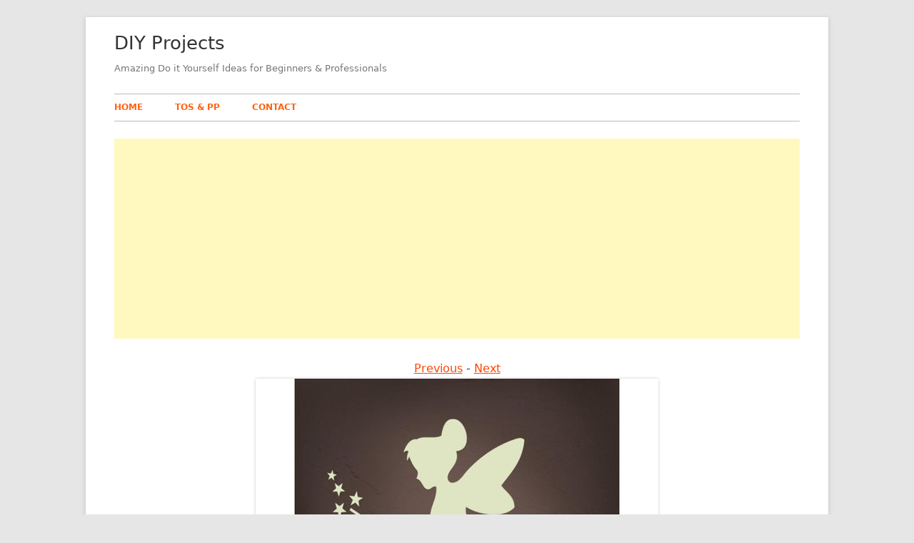

--- FILE ---
content_type: text/html; charset=UTF-8
request_url: https://diyarta.com/diy-wall-decals/diy-wall-decals-20/
body_size: 8097
content:
<!DOCTYPE html>






<!--[if IE 8]>

<html class="ie ie8 no-js" dir="ltr" lang="en-US" prefix="og: https://ogp.me/ns#">

<![endif]-->



<!--[if !(IE 8)]><!-->

<html dir="ltr" lang="en-US" prefix="og: https://ogp.me/ns#" class="no-js">

<!--<![endif]-->

<head>

<meta name="p:domain_verify" content="e730104af65cc7e267480e99669abcef"/>




<meta charset="UTF-8" />

<meta name="viewport" content="width=device-width" />

<link rel="profile" href="http://gmpg.org/xfn/11" />

<link rel="pingback" href="https://diyarta.com/xmlrpc.php" />




<!--[if lt IE 9]>

<script src="https://diyarta.com/wp-content/themes/tiny-framework/js/html5shiv.min.js" type="text/javascript"></script>

<![endif]-->






<script defer src="[data-uri]"></script>
<title>Breathtaking DIY Wall Decals Ideas | DIY Projects</title>

		<!-- All in One SEO 4.9.3 - aioseo.com -->
	<meta name="description" content="Breathtaking DIY Wall Decals Ideas" />
	<meta name="robots" content="max-image-preview:large" />
	<meta name="author" content="albos"/>
	<meta name="google-site-verification" content="ufjVutB-H7ii6ojFByoIuT5HoyF5po-uHmj4DWoyfIM" />
	<link rel="canonical" href="https://diyarta.com/diy-wall-decals/diy-wall-decals-20/" />
	<meta name="generator" content="All in One SEO (AIOSEO) 4.9.3" />
		<meta property="og:locale" content="en_US" />
		<meta property="og:site_name" content="All In One DIY Projects" />
		<meta property="og:type" content="article" />
		<meta property="og:title" content="Breathtaking DIY Wall Decals Ideas | DIY Projects" />
		<meta property="og:description" content="Breathtaking DIY Wall Decals Ideas" />
		<meta property="og:url" content="https://diyarta.com/diy-wall-decals/diy-wall-decals-20/" />
		<meta property="article:published_time" content="2018-12-03T20:57:46+00:00" />
		<meta property="article:modified_time" content="2018-12-09T23:25:36+00:00" />
		<meta property="article:publisher" content="https://www.facebook.com/alban.boni.18" />
		<meta name="twitter:card" content="summary_large_image" />
		<meta name="twitter:title" content="Breathtaking DIY Wall Decals Ideas | DIY Projects" />
		<meta name="twitter:description" content="Breathtaking DIY Wall Decals Ideas" />
		<script type="application/ld+json" class="aioseo-schema">
			{"@context":"https:\/\/schema.org","@graph":[{"@type":"BreadcrumbList","@id":"https:\/\/diyarta.com\/diy-wall-decals\/diy-wall-decals-20\/#breadcrumblist","itemListElement":[{"@type":"ListItem","@id":"https:\/\/diyarta.com#listItem","position":1,"name":"Home","item":"https:\/\/diyarta.com","nextItem":{"@type":"ListItem","@id":"https:\/\/diyarta.com\/diy-wall-decals\/diy-wall-decals-20\/#listItem","name":"Breathtaking DIY Wall Decals Ideas"}},{"@type":"ListItem","@id":"https:\/\/diyarta.com\/diy-wall-decals\/diy-wall-decals-20\/#listItem","position":2,"name":"Breathtaking DIY Wall Decals Ideas","previousItem":{"@type":"ListItem","@id":"https:\/\/diyarta.com#listItem","name":"Home"}}]},{"@type":"ItemPage","@id":"https:\/\/diyarta.com\/diy-wall-decals\/diy-wall-decals-20\/#itempage","url":"https:\/\/diyarta.com\/diy-wall-decals\/diy-wall-decals-20\/","name":"Breathtaking DIY Wall Decals Ideas | DIY Projects","description":"Breathtaking DIY Wall Decals Ideas","inLanguage":"en-US","isPartOf":{"@id":"https:\/\/diyarta.com\/#website"},"breadcrumb":{"@id":"https:\/\/diyarta.com\/diy-wall-decals\/diy-wall-decals-20\/#breadcrumblist"},"author":{"@id":"https:\/\/diyarta.com\/author\/albos\/#author"},"creator":{"@id":"https:\/\/diyarta.com\/author\/albos\/#author"},"datePublished":"2018-12-03T20:57:46+00:00","dateModified":"2018-12-09T23:25:36+00:00"},{"@type":"Person","@id":"https:\/\/diyarta.com\/#person","name":"albos","image":{"@type":"ImageObject","@id":"https:\/\/diyarta.com\/diy-wall-decals\/diy-wall-decals-20\/#personImage","url":"https:\/\/secure.gravatar.com\/avatar\/7d940daed8217302afd28d7a2b4227c356665183d1f482defa92ce7e1f1d977d?s=96&d=mm&r=g","width":96,"height":96,"caption":"albos"}},{"@type":"Person","@id":"https:\/\/diyarta.com\/author\/albos\/#author","url":"https:\/\/diyarta.com\/author\/albos\/","name":"albos","image":{"@type":"ImageObject","@id":"https:\/\/diyarta.com\/diy-wall-decals\/diy-wall-decals-20\/#authorImage","url":"https:\/\/secure.gravatar.com\/avatar\/7d940daed8217302afd28d7a2b4227c356665183d1f482defa92ce7e1f1d977d?s=96&d=mm&r=g","width":96,"height":96,"caption":"albos"}},{"@type":"WebSite","@id":"https:\/\/diyarta.com\/#website","url":"https:\/\/diyarta.com\/","name":"DIY Projects","description":"Amazing Do it Yourself Ideas for Beginners & Professionals","inLanguage":"en-US","publisher":{"@id":"https:\/\/diyarta.com\/#person"}}]}
		</script>
		<!-- All in One SEO -->

<link rel='dns-prefetch' href='//fonts.googleapis.com' />
<link rel="alternate" type="application/rss+xml" title="DIY Projects &raquo; Feed" href="https://diyarta.com/feed/" />
<link rel="alternate" type="application/rss+xml" title="DIY Projects &raquo; Comments Feed" href="https://diyarta.com/comments/feed/" />
<link rel="alternate" type="application/rss+xml" title="DIY Projects &raquo; Breathtaking DIY Wall Decals Ideas Comments Feed" href="https://diyarta.com/diy-wall-decals/diy-wall-decals-20/feed/" />
<link rel="alternate" title="oEmbed (JSON)" type="application/json+oembed" href="https://diyarta.com/wp-json/oembed/1.0/embed?url=https%3A%2F%2Fdiyarta.com%2Fdiy-wall-decals%2Fdiy-wall-decals-20%2F" />
<link rel="alternate" title="oEmbed (XML)" type="text/xml+oembed" href="https://diyarta.com/wp-json/oembed/1.0/embed?url=https%3A%2F%2Fdiyarta.com%2Fdiy-wall-decals%2Fdiy-wall-decals-20%2F&#038;format=xml" />
<style type="text/css" media="all">
.wpautoterms-footer{background-color:#ffffff;text-align:center;}
.wpautoterms-footer a{color:#000000;font-family:Arial, sans-serif;font-size:14px;}
.wpautoterms-footer .separator{color:#cccccc;font-family:Arial, sans-serif;font-size:14px;}</style>
<style id='wp-img-auto-sizes-contain-inline-css' type='text/css'>
img:is([sizes=auto i],[sizes^="auto," i]){contain-intrinsic-size:3000px 1500px}
/*# sourceURL=wp-img-auto-sizes-contain-inline-css */
</style>

<link rel='stylesheet' id='wp-block-library-css' href='https://diyarta.com/wp-includes/css/dist/block-library/style.min.css' type='text/css' media='all' />
<style id='global-styles-inline-css' type='text/css'>
:root{--wp--preset--aspect-ratio--square: 1;--wp--preset--aspect-ratio--4-3: 4/3;--wp--preset--aspect-ratio--3-4: 3/4;--wp--preset--aspect-ratio--3-2: 3/2;--wp--preset--aspect-ratio--2-3: 2/3;--wp--preset--aspect-ratio--16-9: 16/9;--wp--preset--aspect-ratio--9-16: 9/16;--wp--preset--color--black: #000000;--wp--preset--color--cyan-bluish-gray: #abb8c3;--wp--preset--color--white: #ffffff;--wp--preset--color--pale-pink: #f78da7;--wp--preset--color--vivid-red: #cf2e2e;--wp--preset--color--luminous-vivid-orange: #ff6900;--wp--preset--color--luminous-vivid-amber: #fcb900;--wp--preset--color--light-green-cyan: #7bdcb5;--wp--preset--color--vivid-green-cyan: #00d084;--wp--preset--color--pale-cyan-blue: #8ed1fc;--wp--preset--color--vivid-cyan-blue: #0693e3;--wp--preset--color--vivid-purple: #9b51e0;--wp--preset--gradient--vivid-cyan-blue-to-vivid-purple: linear-gradient(135deg,rgb(6,147,227) 0%,rgb(155,81,224) 100%);--wp--preset--gradient--light-green-cyan-to-vivid-green-cyan: linear-gradient(135deg,rgb(122,220,180) 0%,rgb(0,208,130) 100%);--wp--preset--gradient--luminous-vivid-amber-to-luminous-vivid-orange: linear-gradient(135deg,rgb(252,185,0) 0%,rgb(255,105,0) 100%);--wp--preset--gradient--luminous-vivid-orange-to-vivid-red: linear-gradient(135deg,rgb(255,105,0) 0%,rgb(207,46,46) 100%);--wp--preset--gradient--very-light-gray-to-cyan-bluish-gray: linear-gradient(135deg,rgb(238,238,238) 0%,rgb(169,184,195) 100%);--wp--preset--gradient--cool-to-warm-spectrum: linear-gradient(135deg,rgb(74,234,220) 0%,rgb(151,120,209) 20%,rgb(207,42,186) 40%,rgb(238,44,130) 60%,rgb(251,105,98) 80%,rgb(254,248,76) 100%);--wp--preset--gradient--blush-light-purple: linear-gradient(135deg,rgb(255,206,236) 0%,rgb(152,150,240) 100%);--wp--preset--gradient--blush-bordeaux: linear-gradient(135deg,rgb(254,205,165) 0%,rgb(254,45,45) 50%,rgb(107,0,62) 100%);--wp--preset--gradient--luminous-dusk: linear-gradient(135deg,rgb(255,203,112) 0%,rgb(199,81,192) 50%,rgb(65,88,208) 100%);--wp--preset--gradient--pale-ocean: linear-gradient(135deg,rgb(255,245,203) 0%,rgb(182,227,212) 50%,rgb(51,167,181) 100%);--wp--preset--gradient--electric-grass: linear-gradient(135deg,rgb(202,248,128) 0%,rgb(113,206,126) 100%);--wp--preset--gradient--midnight: linear-gradient(135deg,rgb(2,3,129) 0%,rgb(40,116,252) 100%);--wp--preset--font-size--small: 13px;--wp--preset--font-size--medium: 20px;--wp--preset--font-size--large: 36px;--wp--preset--font-size--x-large: 42px;--wp--preset--spacing--20: 0.44rem;--wp--preset--spacing--30: 0.67rem;--wp--preset--spacing--40: 1rem;--wp--preset--spacing--50: 1.5rem;--wp--preset--spacing--60: 2.25rem;--wp--preset--spacing--70: 3.38rem;--wp--preset--spacing--80: 5.06rem;--wp--preset--shadow--natural: 6px 6px 9px rgba(0, 0, 0, 0.2);--wp--preset--shadow--deep: 12px 12px 50px rgba(0, 0, 0, 0.4);--wp--preset--shadow--sharp: 6px 6px 0px rgba(0, 0, 0, 0.2);--wp--preset--shadow--outlined: 6px 6px 0px -3px rgb(255, 255, 255), 6px 6px rgb(0, 0, 0);--wp--preset--shadow--crisp: 6px 6px 0px rgb(0, 0, 0);}:where(.is-layout-flex){gap: 0.5em;}:where(.is-layout-grid){gap: 0.5em;}body .is-layout-flex{display: flex;}.is-layout-flex{flex-wrap: wrap;align-items: center;}.is-layout-flex > :is(*, div){margin: 0;}body .is-layout-grid{display: grid;}.is-layout-grid > :is(*, div){margin: 0;}:where(.wp-block-columns.is-layout-flex){gap: 2em;}:where(.wp-block-columns.is-layout-grid){gap: 2em;}:where(.wp-block-post-template.is-layout-flex){gap: 1.25em;}:where(.wp-block-post-template.is-layout-grid){gap: 1.25em;}.has-black-color{color: var(--wp--preset--color--black) !important;}.has-cyan-bluish-gray-color{color: var(--wp--preset--color--cyan-bluish-gray) !important;}.has-white-color{color: var(--wp--preset--color--white) !important;}.has-pale-pink-color{color: var(--wp--preset--color--pale-pink) !important;}.has-vivid-red-color{color: var(--wp--preset--color--vivid-red) !important;}.has-luminous-vivid-orange-color{color: var(--wp--preset--color--luminous-vivid-orange) !important;}.has-luminous-vivid-amber-color{color: var(--wp--preset--color--luminous-vivid-amber) !important;}.has-light-green-cyan-color{color: var(--wp--preset--color--light-green-cyan) !important;}.has-vivid-green-cyan-color{color: var(--wp--preset--color--vivid-green-cyan) !important;}.has-pale-cyan-blue-color{color: var(--wp--preset--color--pale-cyan-blue) !important;}.has-vivid-cyan-blue-color{color: var(--wp--preset--color--vivid-cyan-blue) !important;}.has-vivid-purple-color{color: var(--wp--preset--color--vivid-purple) !important;}.has-black-background-color{background-color: var(--wp--preset--color--black) !important;}.has-cyan-bluish-gray-background-color{background-color: var(--wp--preset--color--cyan-bluish-gray) !important;}.has-white-background-color{background-color: var(--wp--preset--color--white) !important;}.has-pale-pink-background-color{background-color: var(--wp--preset--color--pale-pink) !important;}.has-vivid-red-background-color{background-color: var(--wp--preset--color--vivid-red) !important;}.has-luminous-vivid-orange-background-color{background-color: var(--wp--preset--color--luminous-vivid-orange) !important;}.has-luminous-vivid-amber-background-color{background-color: var(--wp--preset--color--luminous-vivid-amber) !important;}.has-light-green-cyan-background-color{background-color: var(--wp--preset--color--light-green-cyan) !important;}.has-vivid-green-cyan-background-color{background-color: var(--wp--preset--color--vivid-green-cyan) !important;}.has-pale-cyan-blue-background-color{background-color: var(--wp--preset--color--pale-cyan-blue) !important;}.has-vivid-cyan-blue-background-color{background-color: var(--wp--preset--color--vivid-cyan-blue) !important;}.has-vivid-purple-background-color{background-color: var(--wp--preset--color--vivid-purple) !important;}.has-black-border-color{border-color: var(--wp--preset--color--black) !important;}.has-cyan-bluish-gray-border-color{border-color: var(--wp--preset--color--cyan-bluish-gray) !important;}.has-white-border-color{border-color: var(--wp--preset--color--white) !important;}.has-pale-pink-border-color{border-color: var(--wp--preset--color--pale-pink) !important;}.has-vivid-red-border-color{border-color: var(--wp--preset--color--vivid-red) !important;}.has-luminous-vivid-orange-border-color{border-color: var(--wp--preset--color--luminous-vivid-orange) !important;}.has-luminous-vivid-amber-border-color{border-color: var(--wp--preset--color--luminous-vivid-amber) !important;}.has-light-green-cyan-border-color{border-color: var(--wp--preset--color--light-green-cyan) !important;}.has-vivid-green-cyan-border-color{border-color: var(--wp--preset--color--vivid-green-cyan) !important;}.has-pale-cyan-blue-border-color{border-color: var(--wp--preset--color--pale-cyan-blue) !important;}.has-vivid-cyan-blue-border-color{border-color: var(--wp--preset--color--vivid-cyan-blue) !important;}.has-vivid-purple-border-color{border-color: var(--wp--preset--color--vivid-purple) !important;}.has-vivid-cyan-blue-to-vivid-purple-gradient-background{background: var(--wp--preset--gradient--vivid-cyan-blue-to-vivid-purple) !important;}.has-light-green-cyan-to-vivid-green-cyan-gradient-background{background: var(--wp--preset--gradient--light-green-cyan-to-vivid-green-cyan) !important;}.has-luminous-vivid-amber-to-luminous-vivid-orange-gradient-background{background: var(--wp--preset--gradient--luminous-vivid-amber-to-luminous-vivid-orange) !important;}.has-luminous-vivid-orange-to-vivid-red-gradient-background{background: var(--wp--preset--gradient--luminous-vivid-orange-to-vivid-red) !important;}.has-very-light-gray-to-cyan-bluish-gray-gradient-background{background: var(--wp--preset--gradient--very-light-gray-to-cyan-bluish-gray) !important;}.has-cool-to-warm-spectrum-gradient-background{background: var(--wp--preset--gradient--cool-to-warm-spectrum) !important;}.has-blush-light-purple-gradient-background{background: var(--wp--preset--gradient--blush-light-purple) !important;}.has-blush-bordeaux-gradient-background{background: var(--wp--preset--gradient--blush-bordeaux) !important;}.has-luminous-dusk-gradient-background{background: var(--wp--preset--gradient--luminous-dusk) !important;}.has-pale-ocean-gradient-background{background: var(--wp--preset--gradient--pale-ocean) !important;}.has-electric-grass-gradient-background{background: var(--wp--preset--gradient--electric-grass) !important;}.has-midnight-gradient-background{background: var(--wp--preset--gradient--midnight) !important;}.has-small-font-size{font-size: var(--wp--preset--font-size--small) !important;}.has-medium-font-size{font-size: var(--wp--preset--font-size--medium) !important;}.has-large-font-size{font-size: var(--wp--preset--font-size--large) !important;}.has-x-large-font-size{font-size: var(--wp--preset--font-size--x-large) !important;}
/*# sourceURL=global-styles-inline-css */
</style>

<style id='classic-theme-styles-inline-css' type='text/css'>
/*! This file is auto-generated */
.wp-block-button__link{color:#fff;background-color:#32373c;border-radius:9999px;box-shadow:none;text-decoration:none;padding:calc(.667em + 2px) calc(1.333em + 2px);font-size:1.125em}.wp-block-file__button{background:#32373c;color:#fff;text-decoration:none}
/*# sourceURL=/wp-includes/css/classic-themes.min.css */
</style>
<link rel='stylesheet' id='wpautoterms_css-css' href='https://diyarta.com/wp-content/cache/autoptimize/css/autoptimize_single_58be32b1de9286357161bd2936231a4f.css' type='text/css' media='all' />
<link rel='stylesheet' id='crp-style-rounded-thumbs-css' href='https://diyarta.com/wp-content/plugins/contextual-related-posts/css/rounded-thumbs.min.css' type='text/css' media='all' />
<style id='crp-style-rounded-thumbs-inline-css' type='text/css'>

			.crp_related.crp-rounded-thumbs a {
				width: 214px;
                height: 214px;
				text-decoration: none;
			}
			.crp_related.crp-rounded-thumbs img {
				max-width: 214px;
				margin: auto;
			}
			.crp_related.crp-rounded-thumbs .crp_title {
				width: 100%;
			}
			
/*# sourceURL=crp-style-rounded-thumbs-inline-css */
</style>
<link rel='stylesheet' id='tinyframework-fonts-css' href='https://fonts.googleapis.com/css' type='text/css' media='all' />
<link rel='stylesheet' id='font-awesome-css' href='https://diyarta.com/wp-content/themes/tiny-framework/fonts/font-awesome/css/font-awesome.min.css' type='text/css' media='all' />
<link rel='stylesheet' id='tinyframework-style-css' href='https://diyarta.com/wp-content/cache/autoptimize/css/autoptimize_single_b8e2d03442eca794dbe65d71408efd33.css' type='text/css' media='all' />
<script defer type="text/javascript" src="https://diyarta.com/wp-includes/js/jquery/jquery.min.js" id="jquery-core-js"></script>
<script defer type="text/javascript" src="https://diyarta.com/wp-includes/js/jquery/jquery-migrate.min.js" id="jquery-migrate-js"></script>
<script defer type="text/javascript" src="https://diyarta.com/wp-includes/js/dist/dom-ready.min.js" id="wp-dom-ready-js"></script>
<script defer type="text/javascript" src="https://diyarta.com/wp-content/cache/autoptimize/js/autoptimize_single_817a2697d2c30ab90020f541f56d96d0.js" id="wpautoterms_base-js"></script>
<script defer id="cfmonitor-js-extra" src="[data-uri]"></script>
<script defer type="text/javascript" src="https://diyarta.com/wp-content/cache/autoptimize/js/autoptimize_single_bfa02f56dbc1fd9a8892b6bd9caecde9.js" id="cfmonitor-js"></script>
<link rel="https://api.w.org/" href="https://diyarta.com/wp-json/" /><link rel="alternate" title="JSON" type="application/json" href="https://diyarta.com/wp-json/wp/v2/media/1535" /><link rel="EditURI" type="application/rsd+xml" title="RSD" href="https://diyarta.com/xmlrpc.php?rsd" />
<meta name="generator" content="WordPress 6.9" />
<link rel='shortlink' href='https://diyarta.com/?p=1535' />
		<script defer src="[data-uri]"></script>
		


</head>



<body class="attachment wp-singular attachment-template-default single single-attachment postid-1535 attachmentid-1535 attachment-jpeg wp-theme-tiny-framework" itemscope itemtype="http://schema.org/WebPage">






<span class="skiplink"><a class="screen-reader-text" href="#content" title="Skip to content">Skip to content</a></span>






<noscript>

	<div id="no-javascript">

		Advanced features of this website require that you enable JavaScript in your browser. Thank you!
	</div>

</noscript>



<div id="page" class="hfeed site">



	


	<header id="masthead" class="site-header" role="banner" itemscope itemtype="http://schema.org/WPHeader">



		


		<div class="site-branding" itemscope itemtype="http://schema.org/WPHeader">



			


			<div id="site-title-wrapper">



				


						<p class="site-title" itemprop="headline"><a href="https://diyarta.com/" rel="home">DIY Projects</a></p>



					


						<p class="site-description" itemprop="description">Amazing Do it Yourself Ideas for Beginners &amp; Professionals</p>



					


			</div><!-- #site-title-wrapper -->



		</div><!-- .site-branding -->



		


		<nav id="site-navigation" class="main-navigation" role="navigation" aria-label="Primary Menu" itemscope itemtype="http://schema.org/SiteNavigationElement">



			<h2 class="screen-reader-text">Primary Menu</h2>

			<button class="menu-toggle" aria-controls="primary-menu" aria-expanded="false">Menu</button>



			


			<div class="search-box-wrapper search-container-mobile">

				<div class="search-box">

					<form role="search" method="get" class="search-form" action="https://diyarta.com/">
				<label>
					<span class="screen-reader-text">Search for:</span>
					<input type="search" class="search-field" placeholder="Search &hellip;" value="" name="s" />
				</label>
				<input type="submit" class="search-submit" value="Search" />
			</form>
				</div>

			</div>



			<!--<button class="go-to-top"><a href="#page"><span class="icon-webfont fa-chevron-circle-up" aria-hidden="true"></span></a></button>-->



			<div class="menu-home-container"><ul id="primary-menu" class="nav-menu"><li id="menu-item-610" class="menu-item menu-item-type-custom menu-item-object-custom menu-item-home menu-item-610"><a href="https://diyarta.com/">Home</a></li>
<li id="menu-item-5050" class="menu-item menu-item-type-post_type menu-item-object-page menu-item-5050"><a href="https://diyarta.com/tos-pp/">TOS &#038; PP</a></li>
<li id="menu-item-609" class="menu-item menu-item-type-post_type menu-item-object-page menu-item-609"><a href="https://diyarta.com/contact/">Contact</a></li>
</ul></div>


		</nav><!-- #site-navigation -->



	

		

	</header><!-- .site-header -->



	


	<div id="content" class="site-content">

	<div id="primary" class="content-area" itemscope itemtype="http://schema.org/ImageObject">



		


		<main id="main" class="site-main" role="main" itemprop="mainContentOfPage">



			


		


			


			<article id="post-1535" class="image-attachment post-1535 attachment type-attachment status-inherit hentry">



				
<script async src="//pagead2.googlesyndication.com/pagead/js/adsbygoogle.js"></script>
<!-- ILK DE NEW -->
<ins class="adsbygoogle"
     style="display:block"
     data-ad-client="ca-pub-6320178342213501"
     data-ad-slot="5702301949"
     data-ad-format="auto"
     data-full-width-responsive="true"></ins>
<script>
(adsbygoogle = window.adsbygoogle || []).push({});
</script>
</br>
			
			
			
			
					<center><a href="" ><font color="FF4500">Previous</font></a> - <a href=""><font color="FF4500">Next</font></a></center>
			
			
			
			
			
				<div class="entry-content">
<center>
		<div class="attachment">


								<a href="https://diyarta.com/diy-wall-decals/diy-wall-decals-21/#main" title="Breathtaking DIY Wall Decals Ideas" rel="attachment"><img width="564" height="564" src="https://diyarta.com/wp-content/uploads/2018/11/Diy-Wall-Decals-20.jpg" class="attachment-960x960 size-960x960" alt="Diy Wall Decals 20 - Breathtaking DIY Wall Decals Ideas" decoding="async" fetchpriority="high" srcset="https://diyarta.com/wp-content/uploads/2018/11/Diy-Wall-Decals-20.jpg 564w, https://diyarta.com/wp-content/uploads/2018/11/Diy-Wall-Decals-20-214x214.jpg 214w, https://diyarta.com/wp-content/uploads/2018/11/Diy-Wall-Decals-20-100x100.jpg 100w, https://diyarta.com/wp-content/uploads/2018/11/Diy-Wall-Decals-20-200x200.jpg 200w" sizes="(max-width: 564px) 100vw, 564px" title="Breathtaking DIY Wall Decals Ideas" /></a>

			</article>


							</div> <!-- .attachment -->

</center> 
						<center><a href="https://diyarta.com/diy-wall-decals/diy-wall-decals-21/" ><font color="FF4500">Previous</font></a> - <a href=""><font color="FF4500">Next</font></a></center>				





<center>
<script async defer src="//assets.pinterest.com/js/pinit.js"></script>
<a data-pin-do="buttonPin" data-pin-count="beside" data-pin-save="true" href="http://pinterest.com/pin/create/button/?url=https%3A%2F%2Fdiyarta.com%2Fdiy-wall-decals%2Fdiy-wall-decals-20%2F&media=https://diyarta.com/wp-content/uploads/2018/11/Diy-Wall-Decals-20.jpg&description=Breathtaking DIY Wall Decals Ideas"></a>
</center>

				</div><!-- .entry-content --></main>






				

</br>
<script async src="//pagead2.googlesyndication.com/pagead/js/adsbygoogle.js"></script>
<!-- ILK DE NEW -->
<ins class="adsbygoogle"
     style="display:block"
     data-ad-client="ca-pub-6320178342213501"
     data-ad-slot="5702301949"
     data-ad-format="auto"
     data-full-width-responsive="true"></ins>
<script>
(adsbygoogle = window.adsbygoogle || []).push({});
</script>
</br>
		

<header class="entry-header">



					<h1 class="entry-title" itemprop="headline"> <a href="https://diyarta.com/diy-wall-decals/"  rel="bookmark" itemprop="url">Breathtaking DIY Wall Decals Ideas</a></h1>

				</header><!-- .entry-header -->
<style>.entry-content p{padding:0 2%;font-size:15px;}.entry-header strong{width:100%;text-align:center;display:block;}</style>
<span class="entry-content"><p><br>
Walls decals are one of those things that are becoming popular with every passing day. If you look around you can see that many of your friends have wall decals in their houses or rooms where they put their favorite designs, pictures or sceneries as per their liking. So if you are also interested in making DIY wall decals for your room, then don`t hesitate, it is very easy thing to do. The only thing that is required from you is your focus otherwise you may not get the best possible result as per your expectations. To start this project you will require following supplies.</p>
<ul>
<li>Contact Tape</li>
<li>Tape, you can take masking tape or painter`s tape that are easily visible as well as low-sticking</li>
<li>Marker or pencil</li>
<li>Scissors</li>
<li>Plastic Card</li>
<li>Large size scrap paper</li>
<li>Your design idea</li>
</ul>
<p>To start implementing this project first thing that is required on your part is an idea that you wanted to convert as DIY wall decal. You can choose whatever design, painting, picture or any other thing to be converted as wall decal. Once you have the idea in mind then you should take a piece of contact paper and hold it firmly against the wall. Then you should peel it back up. You can use the plastic card for pressing it against the wall. Next thing is to draw your idea as sketch on scrap paper and then trace that sketch onto the contact paper with pencil or marker. After drawing the sketch on contact paper you need to cut the contact paper with the help of scissors.</p>
<ul>
<li>Now the last thing that you have to do is to put that contact paper against the wall again. Make sure to press it from center with plastic card so that there will be no bubbles and your design is copied properly on to the wall. With this you are done with your DIY wall decal. Following the same pattern you can make as many as you want.</li>
</ul>
</span><div class="hatom-extra" style="display:none;visibility:hidden;"><span class="entry-title">Breathtaking DIY Wall Decals Ideas</span> was last modified: <span class="updated"> December 9th, 2018</span> by <span class="author vcard"><span class="fn">albos</span></span></div>


	









			<!-- #post -->



			


			



		


		

		<!-- .site-main -->



		


	<!-- #primary -->

	</div><!-- #content .site-content -->

	
	
	<footer id="colophon" class="site-footer" aria-labelledby="footer-header" itemscope="itemscope" itemtype="https://schema.org/WPFooter">

		
		<h2 class="screen-reader-text" id="footer-header">Footer Content</h2>

		<div id="footer-widgets" class="widget-area three" itemscope="itemscope" itemtype="https://schema.org/WPSideBar">

			
				
				
				
			
		</div><!-- #footer-widgets -->

		<div class="site-info">


		</div><!-- .site-info -->

		<div class="site-info-2">

			
			

		</div><!-- .site-info-2 -->

		
	</footer><!-- .site-footer -->

	
</div><!-- #page .site -->

<script type="speculationrules">
{"prefetch":[{"source":"document","where":{"and":[{"href_matches":"/*"},{"not":{"href_matches":["/wp-*.php","/wp-admin/*","/wp-content/uploads/*","/wp-content/*","/wp-content/plugins/*","/wp-content/themes/tiny-framework/*","/*\\?(.+)"]}},{"not":{"selector_matches":"a[rel~=\"nofollow\"]"}},{"not":{"selector_matches":".no-prefetch, .no-prefetch a"}}]},"eagerness":"conservative"}]}
</script>
		<!-- Start of StatCounter Code -->
		<script>
			<!--
			var sc_project=11892717;
			var sc_security="c5d35889";
					</script>
        <script type="text/javascript" src="https://www.statcounter.com/counter/counter.js" async></script>
		<noscript><div class="statcounter"><a title="web analytics" href="https://statcounter.com/"><img class="statcounter" src="https://c.statcounter.com/11892717/0/c5d35889/0/" alt="web analytics" /></a></div></noscript>
		<!-- End of StatCounter Code -->
		<script defer type="text/javascript" src="https://diyarta.com/wp-includes/js/comment-reply.min.js" id="comment-reply-js" data-wp-strategy="async" fetchpriority="low"></script>
<script defer type="text/javascript" src="https://diyarta.com/wp-content/cache/autoptimize/js/autoptimize_single_49493316c090bb3d7cca5bc09031037c.js" id="tinyframework-navigation-js"></script>
<script defer id="tinyframework-additional-scripts-js-extra" src="[data-uri]"></script>
<script defer type="text/javascript" src="https://diyarta.com/wp-content/cache/autoptimize/js/autoptimize_single_cd0aaedfa2f5ce661c5e62069014fade.js" id="tinyframework-additional-scripts-js"></script>
<script defer type="text/javascript" src="https://diyarta.com/wp-content/cache/autoptimize/js/autoptimize_single_72fb9a8a5bd6ebef95bb9b21e99343b7.js" id="tinyframework-skip-link-focus-fix-js"></script>

<!-- Happy coding! "Ut In Omnibus Glorificetur Deus" ~Saint Benedict -->
</body>
</html>


<!-- Page cached by LiteSpeed Cache 7.7 on 2026-01-24 02:52:40 -->

--- FILE ---
content_type: text/html; charset=utf-8
request_url: https://www.google.com/recaptcha/api2/aframe
body_size: 266
content:
<!DOCTYPE HTML><html><head><meta http-equiv="content-type" content="text/html; charset=UTF-8"></head><body><script nonce="c7O8tXg5afq6ncJWQPi_3Q">/** Anti-fraud and anti-abuse applications only. See google.com/recaptcha */ try{var clients={'sodar':'https://pagead2.googlesyndication.com/pagead/sodar?'};window.addEventListener("message",function(a){try{if(a.source===window.parent){var b=JSON.parse(a.data);var c=clients[b['id']];if(c){var d=document.createElement('img');d.src=c+b['params']+'&rc='+(localStorage.getItem("rc::a")?sessionStorage.getItem("rc::b"):"");window.document.body.appendChild(d);sessionStorage.setItem("rc::e",parseInt(sessionStorage.getItem("rc::e")||0)+1);localStorage.setItem("rc::h",'1769293868318');}}}catch(b){}});window.parent.postMessage("_grecaptcha_ready", "*");}catch(b){}</script></body></html>